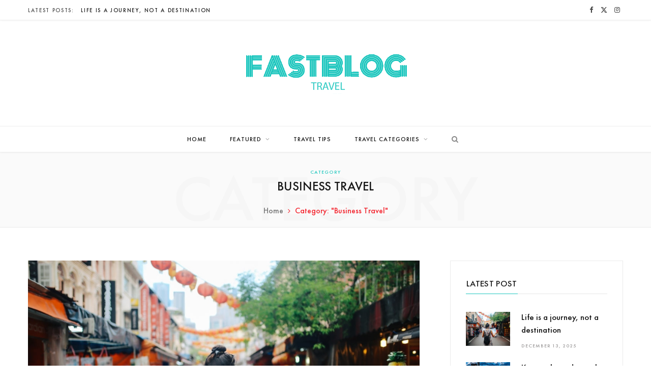

--- FILE ---
content_type: text/html; charset=UTF-8
request_url: https://jytheme.com/fastblog-new-travel/category/business-travel/
body_size: 68528
content:
<!DOCTYPE html>
<html lang="en-US">

<head>

	<meta charset="UTF-8" />
	<meta http-equiv="x-ua-compatible" content="ie=edge" />
	<meta name="viewport" content="width=device-width, initial-scale=1" />
	<link rel="pingback" href="https://jytheme.com/fastblog-new-travel/xmlrpc.php" />
	<link rel="profile" href="http://gmpg.org/xfn/11" />
	
	<title>Business Travel &#8211; Travel &#8211; Fast Blog</title>
<link rel='dns-prefetch' href='//s.w.org' />
<link rel="alternate" type="application/rss+xml" title="Travel - Fast Blog &raquo; Feed" href="https://jytheme.com/fastblog-new-travel/feed/" />
<link rel="alternate" type="application/rss+xml" title="Travel - Fast Blog &raquo; Comments Feed" href="https://jytheme.com/fastblog-new-travel/comments/feed/" />
<link rel="alternate" type="application/rss+xml" title="Travel - Fast Blog &raquo; Business Travel Category Feed" href="https://jytheme.com/fastblog-new-travel/category/business-travel/feed/" />
		<script type="text/javascript">
			window._wpemojiSettings = {"baseUrl":"https:\/\/s.w.org\/images\/core\/emoji\/11\/72x72\/","ext":".png","svgUrl":"https:\/\/s.w.org\/images\/core\/emoji\/11\/svg\/","svgExt":".svg","source":{"concatemoji":"https:\/\/jytheme.com\/fastblog-new-travel\/wp-includes\/js\/wp-emoji-release.min.js?ver=4.9.23"}};
			!function(e,a,t){var n,r,o,i=a.createElement("canvas"),p=i.getContext&&i.getContext("2d");function s(e,t){var a=String.fromCharCode;p.clearRect(0,0,i.width,i.height),p.fillText(a.apply(this,e),0,0);e=i.toDataURL();return p.clearRect(0,0,i.width,i.height),p.fillText(a.apply(this,t),0,0),e===i.toDataURL()}function c(e){var t=a.createElement("script");t.src=e,t.defer=t.type="text/javascript",a.getElementsByTagName("head")[0].appendChild(t)}for(o=Array("flag","emoji"),t.supports={everything:!0,everythingExceptFlag:!0},r=0;r<o.length;r++)t.supports[o[r]]=function(e){if(!p||!p.fillText)return!1;switch(p.textBaseline="top",p.font="600 32px Arial",e){case"flag":return s([55356,56826,55356,56819],[55356,56826,8203,55356,56819])?!1:!s([55356,57332,56128,56423,56128,56418,56128,56421,56128,56430,56128,56423,56128,56447],[55356,57332,8203,56128,56423,8203,56128,56418,8203,56128,56421,8203,56128,56430,8203,56128,56423,8203,56128,56447]);case"emoji":return!s([55358,56760,9792,65039],[55358,56760,8203,9792,65039])}return!1}(o[r]),t.supports.everything=t.supports.everything&&t.supports[o[r]],"flag"!==o[r]&&(t.supports.everythingExceptFlag=t.supports.everythingExceptFlag&&t.supports[o[r]]);t.supports.everythingExceptFlag=t.supports.everythingExceptFlag&&!t.supports.flag,t.DOMReady=!1,t.readyCallback=function(){t.DOMReady=!0},t.supports.everything||(n=function(){t.readyCallback()},a.addEventListener?(a.addEventListener("DOMContentLoaded",n,!1),e.addEventListener("load",n,!1)):(e.attachEvent("onload",n),a.attachEvent("onreadystatechange",function(){"complete"===a.readyState&&t.readyCallback()})),(n=t.source||{}).concatemoji?c(n.concatemoji):n.wpemoji&&n.twemoji&&(c(n.twemoji),c(n.wpemoji)))}(window,document,window._wpemojiSettings);
		</script>
		<style type="text/css">
img.wp-smiley,
img.emoji {
	display: inline !important;
	border: none !important;
	box-shadow: none !important;
	height: 1em !important;
	width: 1em !important;
	margin: 0 .07em !important;
	vertical-align: -0.1em !important;
	background: none !important;
	padding: 0 !important;
}
</style>
<link rel='stylesheet' id='fastblog-core-css'  href='https://jytheme.com/fastblog-new-travel/wp-content/themes/fastblog/style.css?ver=7.5.1' type='text/css' media='all' />
<link rel='stylesheet' id='magnific-popup-css'  href='https://jytheme.com/fastblog-new-travel/wp-content/themes/fastblog/css/lightbox.css?ver=7.5.1' type='text/css' media='all' />
<link rel='stylesheet' id='fastblog-icons-css'  href='https://jytheme.com/fastblog-new-travel/wp-content/themes/fastblog/css/icons/icons.css?ver=7.5.1' type='text/css' media='all' />
<link rel='stylesheet' id='fastblog-skin-css'  href='https://jytheme.com/fastblog-new-travel/wp-content/themes/fastblog/css/skin-travel.css?ver=7.5.1' type='text/css' media='all' />
<link rel='stylesheet' id='fastblog-font-futura-pt-medium-css'  href='https://jytheme.com/fastblog-new-travel/wp-content/themes/fastblog/css/fonts/futura-pt-medium.css?ver=7.5.1' type='text/css' media='all' />
<script type='text/javascript' src='https://jytheme.com/fastblog-new-travel/wp-includes/js/jquery/jquery.js?ver=1.12.4'></script>
<script type='text/javascript' src='https://jytheme.com/fastblog-new-travel/wp-includes/js/jquery/jquery-migrate.min.js?ver=1.4.1'></script>
<script nomodule type='text/javascript' src='https://jytheme.com/fastblog-new-travel/wp-content/themes/fastblog/js/ie-polyfills.js?ver=7.5.1'></script>
<link rel='https://api.w.org/' href='https://jytheme.com/fastblog-new-travel/wp-json/' />
<link rel="EditURI" type="application/rsd+xml" title="RSD" href="https://jytheme.com/fastblog-new-travel/xmlrpc.php?rsd" />
<link rel="wlwmanifest" type="application/wlwmanifest+xml" href="https://jytheme.com/fastblog-new-travel/wp-includes/wlwmanifest.xml" /> 
<meta name="generator" content="WordPress 4.9.23" />
<script>var Jyblog_Plugin = {"ajaxurl":"https:\/\/jytheme.com\/fastblog-new-travel\/wp-admin\/admin-ajax.php"};</script><link rel="icon" href="https://jytheme.com/fastblog-new-travel/wp-content/uploads/2022/01/cropped-f-logo.png" sizes="32x32" />
<link rel="icon" href="https://jytheme.com/fastblog-new-travel/wp-content/uploads/2022/01/cropped-f-logo.png" sizes="192x192" />
<link rel="apple-touch-icon-precomposed" href="https://jytheme.com/fastblog-new-travel/wp-content/uploads/2022/01/cropped-f-logo.png" />
<meta name="msapplication-TileImage" content="https://jytheme.com/fastblog-new-travel/wp-content/uploads/2022/01/cropped-f-logo.png" />

</head>

<body class="archive category category-business-travel category-3 right-sidebar lazy-normal skin-travel has-lb has-lb-s">


<div class="main-wrap">

	
		
		
<header id="main-head" class="main-head head-nav-below nav-below nav-below-b has-search-modal">


	<div class="top-bar light top-bar-b cf">
	
		<div class="top-bar-content ts-contain" data-sticky-bar="1">
			<div class="wrap cf">
			
			<span class="mobile-nav"><i class="tsi tsi-bars"></i></span>
			
						
			<div class="posts-ticker">
				<span class="heading">Latest Posts:</span>

				<ul>
										
										
						<li><a href="https://jytheme.com/fastblog-new-travel/life-is-a-journey-not-a-destination/" title="Life is a journey, not a destination">Life is a journey, not a destination</a></li>
					
										
						<li><a href="https://jytheme.com/fastblog-new-travel/keep-calm-and-travel-on/" title="Keep calm and travel on.">Keep calm and travel on.</a></li>
					
										
						<li><a href="https://jytheme.com/fastblog-new-travel/the-best-things-happen-outside-of-our-comfort-zones/" title="The best things happen outside of our comfort zones.">The best things happen outside of our comfort zones.</a></li>
					
										
						<li><a href="https://jytheme.com/fastblog-new-travel/traveling-allows-you-to-become-so-many-different-versions-of-yourself/" title="Traveling allows you to become so many different versions of yourself">Traveling allows you to become so many different versions of yourself</a></li>
					
										
						<li><a href="https://jytheme.com/fastblog-new-travel/life-is-not-meant-to-be-in-one-place/" title="Life is not meant to be in one place.">Life is not meant to be in one place.</a></li>
					
										
						<li><a href="https://jytheme.com/fastblog-new-travel/travel-makes-one-modest/" title="Travel makes one modest">Travel makes one modest</a></li>
					
										
						<li><a href="https://jytheme.com/fastblog-new-travel/a-journey-of-a-thousand-miles-begins-with-a-single-step/" title="A journey of a thousand miles begins with a single step">A journey of a thousand miles begins with a single step</a></li>
					
										
						<li><a href="https://jytheme.com/fastblog-new-travel/we-take-photos-as-a-return-ticket-to-a-moment-otherwise-gone/" title="We take photos as a return ticket to a moment otherwise gone">We take photos as a return ticket to a moment otherwise gone</a></li>
					
										
									</ul>
			</div>
			
						
						
			
						
			
			
	
		<ul class="social-icons cf">
		
					
			<li><a href="#" class="tsi tsi-facebook" ><span class="visuallyhidden">Facebook</span></a></li>
									
					
			<li><a href="#" class="tsi tsi-twitter" ><span class="visuallyhidden">Twitter</span></a></li>
									
					
			<li><a href="#" class="tsi tsi-instagram" ><span class="visuallyhidden">Instagram</span></a></li>
									
					
		</ul>
	
								
			</div>			
		</div>
		
	</div>
	<div class="inner ts-contain">
		<div class="wrap logo-wrap cf">
		
					<div class="title">
			
			<a href="https://jytheme.com/fastblog-new-travel/" title="Travel &#8211; Fast Blog" rel="home">
			
							
									
		<img class="mobile-logo" src="https://jytheme.com/fastblog-new-travel/wp-content/uploads/2022/01/travel-Logo.png" width="172" height="49" 
			alt="Travel &#8211; Fast Blog" />

						
				<img src="http://jytheme.com/fastblog-new-travel/wp-content/uploads/2022/01/travel-Logo.png" class="logo-image" alt="Travel &#8211; Fast Blog" />

						
			</a>
		
		</div>	
		</div>
	</div>
	
	<div class="navigation-wrap">
				
		<nav class="navigation ts-contain below has-bg light" data-sticky-bar="1">
			<div class="wrap">
				<div class="menu-main-menu-container"><ul id="menu-main-menu" class="menu"><li id="menu-item-1193" class="menu-item menu-item-type-custom menu-item-object-custom menu-item-home menu-item-1193"><a href="https://jytheme.com/fastblog-new-travel">Home</a></li>
<li id="menu-item-1338" class="menu-item menu-item-type-custom menu-item-object-custom menu-item-has-children menu-item-1338"><a href="#">Featured</a>
<ul class="sub-menu">
	<li id="menu-item-1420" class="menu-item menu-item-type-custom menu-item-object-custom menu-item-has-children menu-item-1420"><a href="#">Unique Demos</a>
	<ul class="sub-menu">
		<li id="menu-item-1421" class="menu-item menu-item-type-custom menu-item-object-custom menu-item-1421"><a href="https://jytheme.com/fastblog-new-food">Food Demo</a></li>
		<li id="menu-item-1422" class="menu-item menu-item-type-custom menu-item-object-custom menu-item-home menu-item-1422"><a href="https://jytheme.com/fastblog-new-travel">Travel Demo</a></li>
		<li id="menu-item-1423" class="menu-item menu-item-type-custom menu-item-object-custom menu-item-1423"><a href="https://jytheme.com/fastblog-new-music">Music Demo</a></li>
		<li id="menu-item-1424" class="menu-item menu-item-type-custom menu-item-object-custom menu-item-1424"><a href="https://jytheme.com/fastblog-new-fitness">Fitness Demo</a></li>
		<li id="menu-item-1425" class="menu-item menu-item-type-custom menu-item-object-custom menu-item-1425"><a href="https://jytheme.com/fastblog-new-lifestyle">Lifestyle Demo</a></li>
		<li id="menu-item-1426" class="menu-item menu-item-type-custom menu-item-object-custom menu-item-1426"><a href="https://jytheme.com/fastblog-new-photography">Photography Demo</a></li>
	</ul>
</li>
	<li id="menu-item-1342" class="menu-item menu-item-type-post_type menu-item-object-post menu-item-1342"><a href="https://jytheme.com/fastblog-new-travel/life-is-short-and-the-world-is-wide-i-better-get-started/">Standard Post</a></li>
	<li id="menu-item-1341" class="menu-item menu-item-type-post_type menu-item-object-post menu-item-1341"><a href="https://jytheme.com/fastblog-new-travel/take-memories-leave-footprints/">Image Post</a></li>
	<li id="menu-item-1339" class="menu-item menu-item-type-post_type menu-item-object-post menu-item-1339"><a href="https://jytheme.com/fastblog-new-travel/always-say-yes-to-new-adventures/">Gallery Post</a></li>
	<li id="menu-item-1340" class="menu-item menu-item-type-post_type menu-item-object-post menu-item-1340"><a href="https://jytheme.com/fastblog-new-travel/ive-found-my-happy-place/">Video Post</a></li>
</ul>
</li>
<li id="menu-item-1348" class="menu-item menu-item-type-taxonomy menu-item-object-category menu-cat-7 menu-item-1348"><a href="https://jytheme.com/fastblog-new-travel/category/fashion/">Travel Tips</a></li>
<li id="menu-item-1355" class="menu-item menu-item-type-taxonomy menu-item-object-category current-menu-ancestor current-menu-parent menu-item-has-children menu-cat-6 menu-item-1355"><a href="https://jytheme.com/fastblog-new-travel/category/travel-2/">Travel Categories</a>
<ul class="sub-menu">
	<li id="menu-item-1356" class="menu-item menu-item-type-taxonomy menu-item-object-category menu-cat-4 menu-item-1356"><a href="https://jytheme.com/fastblog-new-travel/category/family-vacation/">Family Vacation</a></li>
	<li id="menu-item-1357" class="menu-item menu-item-type-taxonomy menu-item-object-category menu-cat-5 menu-item-1357"><a href="https://jytheme.com/fastblog-new-travel/category/solo-travel/">Solo Travel</a></li>
	<li id="menu-item-1358" class="menu-item menu-item-type-taxonomy menu-item-object-category menu-cat-8 menu-item-1358"><a href="https://jytheme.com/fastblog-new-travel/category/travel-with-friends/">Travel With Friends</a></li>
	<li id="menu-item-1359" class="menu-item menu-item-type-taxonomy menu-item-object-category menu-cat-2 menu-item-1359"><a href="https://jytheme.com/fastblog-new-travel/category/adventure-travel/">Adventure Travel</a></li>
	<li id="menu-item-1360" class="menu-item menu-item-type-taxonomy menu-item-object-category current-menu-item menu-cat-3 menu-item-1360"><a href="https://jytheme.com/fastblog-new-travel/category/business-travel/">Business Travel</a></li>
</ul>
</li>
		
		<li class="nav-icons">
			<div>
				
								
								
				<a href="#" title="Search" class="search-link"><i class="tsi tsi-search"></i></a>
				
				<div class="search-box-overlay">
					
	
	<form method="get" class="search-form" action="https://jytheme.com/fastblog-new-travel/">
		<span class="screen-reader-text">Search for:</span>

		<button type="submit" class="search-submit"><i class="tsi tsi-search"></i></button>
		<input type="search" class="search-field" name="s" placeholder="Type and press enter" value="" required />
								
	</form>

				</div>
				
							</div>
		</li>
		
		</ul></div>			</div>
		</nav>
		
			</div>
	
</header> <!-- .main-head -->	
		
	
	<div class="archive-head ts-contain">
	
		
		
		
	
		<span class="sub-title">Category</span>
		<h2 class="title">Business Travel</h2>
		
		<i class="background">Category</i>
		
		
		<nav class="breadcrumbs ts-contain" id="breadcrumb"><div class="inner wrap"><span><a href="https://jytheme.com/fastblog-new-travel/"><span>Home</span></a></span> <span class="delim"><i class="tsi tsi-angle-right"></i></span> <span class="current">Category: &quot;Business Travel&quot;</span></div></nav>	
	</div>


	<div class="main wrap">
		<div class="ts-row cf">
			<div class="col-8 main-content cf">
		
			
<div class="posts-container posts-large cf">


	<div class="posts-wrap">
	
			
		
<article id="post-1371" class="post-main large-post post-1371 post type-post status-publish format-standard has-post-thumbnail category-business-travel category-family-vacation category-travel-2 category-fashion tag-adventure tag-travel">
	
	<header class="post-header cf">

			<div class="featured">
	
				
			<a href="https://jytheme.com/fastblog-new-travel/life-is-a-journey-not-a-destination/" class="image-link"><img width="770" height="513" src="[data-uri]" class="attachment-large size-large lazyload wp-post-image" alt="" sizes="(max-width: 768px) 100vw, 768px" title="Life is a journey, not a destination" loading="" data-src="https://jytheme.com/fastblog-new-travel/wp-content/uploads/2022/01/travel.jpg" /></a>			
				
	</div>
		
		<div class="post-meta post-meta-a post-meta-center has-below"><div class="meta-above"><span class="post-cat">
						<span class="text-in">In</span>
						<a href="https://jytheme.com/fastblog-new-travel/category/business-travel/" class="category" rel="category">Business Travel</a>
					</span>
					</div><h2 class="is-title post-title-alt"><a href="https://jytheme.com/fastblog-new-travel/life-is-a-journey-not-a-destination/">Life is a journey, not a destination</a></h2><div class="below meta-below"><a href="https://jytheme.com/fastblog-new-travel/life-is-a-journey-not-a-destination/" class="meta-item date-link">
						<time class="post-date" datetime="2025-12-13T12:09:04+00:00">December 13, 2025</time>
					</a> <span class="meta-sep"></span> <span class="meta-item comments"><a href="https://jytheme.com/fastblog-new-travel/life-is-a-journey-not-a-destination/#respond">No Comments</a></span></div></div>		
	</header><!-- .post-header -->

	<div class="post-content description cf entry-content">
		
		<p>One morning, when Gregor Samsa woke from troubled dreams, he found himself transformed in his bed into a horrible vermin. He lay on his armor-like back, and if he lifted his head a little he could see his brown belly, slightly domed and divided by arches into stiff sections. The bedding was hardly able to cover it and seemed ready to slide off any moment. His many legs, pitifully thin compared with the size of the rest of him, waved about helplessly as he looked. “What’s happened to me ” he thought. It wasn’t a dream. His room, a proper human room although a little too small, lay peacefully between its four familiar walls.</p>
		
		
	</div><!-- .post-content -->
	
	
				
	<div class="post-footer large-post-footer">
	
	
		
					<div class="col col-6 read-more"><a href="https://jytheme.com/fastblog-new-travel/life-is-a-journey-not-a-destination/" class="read-more-link"> Continue Reading..</a></div>
				
					<div class="col col-6 social-icons">
		
									
	
	
	<ul class="social-share">

					<li>		
		<a href="#" class="likes-count tsi tsi-heart-o" data-id="1371" title=""><span class="number">0</span></a>
		
		</li>
		

				
			<li>
				<a href="#" class="tsi tsi-facebook"  title="Share on Facebook"></a>
			</li>
				
				
			<li>
				<a href="#" class="tsi tsi-twitter"  title="Share on Twitter"></a>
			</li>
				
				
			<li>
				<a href="#" class="tsi tsi-pinterest-p"  title="Pinterest"></a>
			</li>
				
				
			<li>
				<a href="#" class="tsi tsi-envelope-o"  title="Email"></a>
			</li>
				
		
		
	</ul>

						
			</div>
				
	</div>
	
			
</article>
		
			
		
<article id="post-1246" class="post-main large-post post-1246 post type-post status-publish format-image has-post-thumbnail category-adventure-travel category-business-travel category-travel-2 tag-travel post_format-post-format-image">
	
	<header class="post-header cf">

			<div class="featured">
	
				
			<a href="https://jytheme.com/fastblog-new-travel/the-best-things-happen-outside-of-our-comfort-zones/" class="image-link"><img width="770" height="585" src="[data-uri]" class="attachment-large size-large lazyload wp-post-image" alt="" sizes="(max-width: 768px) 100vw, 768px" title="The best things happen outside of our comfort zones." loading="" data-src="https://jytheme.com/fastblog-new-travel/wp-content/uploads/2022/01/adventure-gd69d321ad_1920.jpg" /></a>			
				
	</div>
		
		<div class="post-meta post-meta-a post-meta-center has-below"><div class="meta-above"><span class="post-cat">
						<span class="text-in">In</span>
						<a href="https://jytheme.com/fastblog-new-travel/category/adventure-travel/" class="category" rel="category">Adventure Travel</a>
					</span>
					</div><h2 class="is-title post-title-alt"><a href="https://jytheme.com/fastblog-new-travel/the-best-things-happen-outside-of-our-comfort-zones/">The best things happen outside of our comfort zones.</a></h2><div class="below meta-below"><a href="https://jytheme.com/fastblog-new-travel/the-best-things-happen-outside-of-our-comfort-zones/" class="meta-item date-link">
						<time class="post-date" datetime="2025-12-13T12:04:11+00:00">December 13, 2025</time>
					</a> <span class="meta-sep"></span> <span class="meta-item comments"><a href="https://jytheme.com/fastblog-new-travel/the-best-things-happen-outside-of-our-comfort-zones/#respond">No Comments</a></span></div></div>		
	</header><!-- .post-header -->

	<div class="post-content description cf entry-content">
		
		<p>One morning, when Gregor Samsa woke from troubled dreams, he found himself transformed in his bed into a horrible vermin. He lay on his armour-like back, and if he lifted his head a little he could see his brown belly, slightly domed and divided by arches into stiff sections. The bedding was hardly able to cover it and seemed ready to slide off any moment. His many legs, pitifully thin compared with the size of the rest of him, waved about helplessly as he looked. “What’s happened to me? ” he thought. It wasn’t a dream. His room, a proper human room although a little too small, lay peacefully between its four familiar walls.</p>
		
		
	</div><!-- .post-content -->
	
	
				
	<div class="post-footer large-post-footer">
	
	
		
					<div class="col col-6 read-more"><a href="https://jytheme.com/fastblog-new-travel/the-best-things-happen-outside-of-our-comfort-zones/" class="read-more-link"> Continue Reading..</a></div>
				
					<div class="col col-6 social-icons">
		
									
	
	
	<ul class="social-share">

					<li>		
		<a href="#" class="likes-count tsi tsi-heart-o" data-id="1246" title=""><span class="number">0</span></a>
		
		</li>
		

				
			<li>
				<a href="#" class="tsi tsi-facebook"  title="Share on Facebook"></a>
			</li>
				
				
			<li>
				<a href="#" class="tsi tsi-twitter"  title="Share on Twitter"></a>
			</li>
				
				
			<li>
				<a href="#" class="tsi tsi-pinterest-p"  title="Pinterest"></a>
			</li>
				
				
			<li>
				<a href="#" class="tsi tsi-envelope-o"  title="Email"></a>
			</li>
				
		
		
	</ul>

						
			</div>
				
	</div>
	
			
</article>
		
			
		
<article id="post-1245" class="post-main large-post post-1245 post type-post status-publish format-standard has-post-thumbnail category-business-travel category-family-vacation category-travel-2 category-fashion tag-travel">
	
	<header class="post-header cf">

			<div class="featured">
	
				
			<a href="https://jytheme.com/fastblog-new-travel/life-is-not-meant-to-be-in-one-place/" class="image-link"><img width="770" height="503" src="[data-uri]" class="attachment-large size-large lazyload wp-post-image" alt="" sizes="(max-width: 768px) 100vw, 768px" title="Life is not meant to be in one place." loading="" data-src="https://jytheme.com/fastblog-new-travel/wp-content/uploads/2022/01/laptop-gef98be284_1920.jpg" /></a>			
				
	</div>
		
		<div class="post-meta post-meta-a post-meta-center has-below"><div class="meta-above"><span class="post-cat">
						<span class="text-in">In</span>
						<a href="https://jytheme.com/fastblog-new-travel/category/business-travel/" class="category" rel="category">Business Travel</a>
					</span>
					</div><h2 class="is-title post-title-alt"><a href="https://jytheme.com/fastblog-new-travel/life-is-not-meant-to-be-in-one-place/">Life is not meant to be in one place.</a></h2><div class="below meta-below"><a href="https://jytheme.com/fastblog-new-travel/life-is-not-meant-to-be-in-one-place/" class="meta-item date-link">
						<time class="post-date" datetime="2025-12-13T12:14:22+00:00">December 13, 2025</time>
					</a> <span class="meta-sep"></span> <span class="meta-item comments"><a href="https://jytheme.com/fastblog-new-travel/life-is-not-meant-to-be-in-one-place/#respond">No Comments</a></span></div></div>		
	</header><!-- .post-header -->

	<div class="post-content description cf entry-content">
		
		<p>One morning, when Gregor Samsa woke from troubled dreams, he found himself transformed in his bed into a horrible vermin. He lay on his armour-like back, and if he lifted his head a little he could see his brown belly, slightly domed and divided by arches into stiff sections. The bedding was hardly able to cover it and seemed ready to slide off any moment. His many legs, pitifully thin compared with the size of the rest of him, waved about helplessly as he looked. “What’s happened to me? ” he thought. It wasn’t a dream. His room, a proper human room although a little too small, lay peacefully between its four familiar walls.</p>
		
		
	</div><!-- .post-content -->
	
	
				
	<div class="post-footer large-post-footer">
	
	
		
					<div class="col col-6 read-more"><a href="https://jytheme.com/fastblog-new-travel/life-is-not-meant-to-be-in-one-place/" class="read-more-link"> Continue Reading..</a></div>
				
					<div class="col col-6 social-icons">
		
									
	
	
	<ul class="social-share">

					<li>		
		<a href="#" class="likes-count tsi tsi-heart-o" data-id="1245" title=""><span class="number">1</span></a>
		
		</li>
		

				
			<li>
				<a href="#" class="tsi tsi-facebook"  title="Share on Facebook"></a>
			</li>
				
				
			<li>
				<a href="#" class="tsi tsi-twitter"  title="Share on Twitter"></a>
			</li>
				
				
			<li>
				<a href="#" class="tsi tsi-pinterest-p"  title="Pinterest"></a>
			</li>
				
				
			<li>
				<a href="#" class="tsi tsi-envelope-o"  title="Email"></a>
			</li>
				
		
		
	</ul>

						
			</div>
				
	</div>
	
			
</article>
		
			
		
<article id="post-1402" class="post-main large-post post-1402 post type-post status-publish format-standard has-post-thumbnail category-business-travel category-travel-2 category-fashion tag-featured">
	
	<header class="post-header cf">

			<div class="featured">
	
				
			<a href="https://jytheme.com/fastblog-new-travel/oh-the-places-youll-go/" class="image-link"><img width="770" height="514" src="[data-uri]" class="attachment-large size-large lazyload wp-post-image" alt="" sizes="(max-width: 768px) 100vw, 768px" title="Oh the places you’ll go" loading="" data-src="https://jytheme.com/fastblog-new-travel/wp-content/uploads/2022/01/travel23.jpg" /></a>			
				
	</div>
		
		<div class="post-meta post-meta-a post-meta-center has-below"><div class="meta-above"><span class="post-cat">
						<span class="text-in">In</span>
						<a href="https://jytheme.com/fastblog-new-travel/category/business-travel/" class="category" rel="category">Business Travel</a>
					</span>
					</div><h2 class="is-title post-title-alt"><a href="https://jytheme.com/fastblog-new-travel/oh-the-places-youll-go/">Oh the places you’ll go</a></h2><div class="below meta-below"><a href="https://jytheme.com/fastblog-new-travel/oh-the-places-youll-go/" class="meta-item date-link">
						<time class="post-date" datetime="2025-12-13T12:07:41+00:00">December 13, 2025</time>
					</a> <span class="meta-sep"></span> <span class="meta-item comments"><a href="https://jytheme.com/fastblog-new-travel/oh-the-places-youll-go/#respond">No Comments</a></span></div></div>		
	</header><!-- .post-header -->

	<div class="post-content description cf entry-content">
		
		<p>One morning, when Gregor Samsa woke from troubled dreams, he found himself transformed in his bed into a horrible vermin. He lay on his armour-like back, and if he lifted his head a little he could see his brown belly, slightly domed and divided by arches into stiff sections. The bedding was hardly able to cover it and seemed ready to slide off any moment. His many legs, pitifully thin compared with the size of the rest of him, waved about helplessly as he looked. “What’s happened to me? ” he thought. It wasn’t a dream. His room, a proper human room although a little too small, lay peacefully between its four familiar walls. </p>
		
		
	</div><!-- .post-content -->
	
	
				
	<div class="post-footer large-post-footer">
	
	
		
					<div class="col col-6 read-more"><a href="https://jytheme.com/fastblog-new-travel/oh-the-places-youll-go/" class="read-more-link"> Continue Reading..</a></div>
				
					<div class="col col-6 social-icons">
		
									
	
	
	<ul class="social-share">

					<li>		
		<a href="#" class="likes-count tsi tsi-heart-o" data-id="1402" title=""><span class="number">0</span></a>
		
		</li>
		

				
			<li>
				<a href="#" class="tsi tsi-facebook"  title="Share on Facebook"></a>
			</li>
				
				
			<li>
				<a href="#" class="tsi tsi-twitter"  title="Share on Twitter"></a>
			</li>
				
				
			<li>
				<a href="#" class="tsi tsi-pinterest-p"  title="Pinterest"></a>
			</li>
				
				
			<li>
				<a href="#" class="tsi tsi-envelope-o"  title="Email"></a>
			</li>
				
		
		
	</ul>

						
			</div>
				
	</div>
	
			
</article>
		
			
		
<article id="post-1250" class="post-main large-post post-1250 post type-post status-publish format-image has-post-thumbnail category-business-travel category-travel-2 tag-explore tag-travel post_format-post-format-image">
	
	<header class="post-header cf">

			<div class="featured">
	
				
			<a href="https://jytheme.com/fastblog-new-travel/life-is-short-and-the-world-is-wide-i-better-get-started/" class="image-link"><img width="770" height="433" src="[data-uri]" class="attachment-large size-large lazyload wp-post-image" alt="" sizes="(max-width: 768px) 100vw, 768px" title="Life is short and the world is wide. I better get started" loading="" data-src="https://jytheme.com/fastblog-new-travel/wp-content/uploads/2022/01/flat-lay-yellow-luggage-with-copy-space.jpg" /></a>			
				
	</div>
		
		<div class="post-meta post-meta-a post-meta-center has-below"><div class="meta-above"><span class="post-cat">
						<span class="text-in">In</span>
						<a href="https://jytheme.com/fastblog-new-travel/category/business-travel/" class="category" rel="category">Business Travel</a>
					</span>
					</div><h2 class="is-title post-title-alt"><a href="https://jytheme.com/fastblog-new-travel/life-is-short-and-the-world-is-wide-i-better-get-started/">Life is short and the world is wide. I better get started</a></h2><div class="below meta-below"><a href="https://jytheme.com/fastblog-new-travel/life-is-short-and-the-world-is-wide-i-better-get-started/" class="meta-item date-link">
						<time class="post-date" datetime="2025-12-13T12:05:12+00:00">December 13, 2025</time>
					</a> <span class="meta-sep"></span> <span class="meta-item comments"><a href="https://jytheme.com/fastblog-new-travel/life-is-short-and-the-world-is-wide-i-better-get-started/#respond">No Comments</a></span></div></div>		
	</header><!-- .post-header -->

	<div class="post-content description cf entry-content">
		
		<p>One morning, when Gregor Samsa woke from troubled dreams, he found himself transformed in his bed into a horrible vermin. He lay on his armour-like back, and if he lifted his head a little he could see his brown belly, slightly domed and divided by arches into stiff sections. The bedding was hardly able to cover it and seemed ready to slide off any moment. His many legs, pitifully thin compared with the size of the rest of him, waved about helplessly as he looked. “What’s happened to me? ” he thought. It wasn’t a dream. His room, a proper human room although a little too small, lay peacefully between its four familiar walls.</p>
		
		
	</div><!-- .post-content -->
	
	
				
	<div class="post-footer large-post-footer">
	
	
		
					<div class="col col-6 read-more"><a href="https://jytheme.com/fastblog-new-travel/life-is-short-and-the-world-is-wide-i-better-get-started/" class="read-more-link"> Continue Reading..</a></div>
				
					<div class="col col-6 social-icons">
		
									
	
	
	<ul class="social-share">

					<li>		
		<a href="#" class="likes-count tsi tsi-heart-o" data-id="1250" title=""><span class="number">0</span></a>
		
		</li>
		

				
			<li>
				<a href="#" class="tsi tsi-facebook"  title="Share on Facebook"></a>
			</li>
				
				
			<li>
				<a href="#" class="tsi tsi-twitter"  title="Share on Twitter"></a>
			</li>
				
				
			<li>
				<a href="#" class="tsi tsi-pinterest-p"  title="Pinterest"></a>
			</li>
				
				
			<li>
				<a href="#" class="tsi tsi-envelope-o"  title="Email"></a>
			</li>
				
		
		
	</ul>

						
			</div>
				
	</div>
	
			
</article>
		
	
	</div>
	
	

	<nav class="main-pagination">
		<div class="previous"></div>
		<div class="next"></div>
	</nav>
	

	

</div>	
			</div> <!-- .main-content -->
			
				<aside class="col-4 sidebar" data-sticky="1">
		
		<div class="inner  theiaStickySidebar">
		
					<ul>
				
		<li id="jtdts-posts-widget-1" class="widget widget-boxed widget-posts">		
							
				<h5 class="widget-title block-head-b has-style"><span class="title">Latest Post</span></h5>				
						
			<ul class="posts cf meta-below">
						
								
				<li class="post cf">
				
										
					<div class="post-thumb">
						<a href="https://jytheme.com/fastblog-new-travel/life-is-a-journey-not-a-destination/" class="image-link media-ratio ar-fastblog-thumb"><span data-bgsrc="https://jytheme.com/fastblog-new-travel/wp-content/uploads/2022/01/travel.jpg" class="img bg-cover wp-post-image attachment-large size-large lazyload" role="img" title="Life is a journey, not a destination"></span></a>					</div>

										
					<div class="content">

						<div class="post-meta post-meta-a post-meta-left has-below"><h4 class="is-title post-title"><a href="https://jytheme.com/fastblog-new-travel/life-is-a-journey-not-a-destination/">Life is a journey, not a destination</a></h4><div class="below meta-below"><a href="https://jytheme.com/fastblog-new-travel/life-is-a-journey-not-a-destination/" class="meta-item date-link">
						<time class="post-date" datetime="2025-12-13T12:09:04+00:00">December 13, 2025</time>
					</a></div></div>														
												
					</div>
				
				</li>
				
								
						
								
				<li class="post cf">
				
										
					<div class="post-thumb">
						<a href="https://jytheme.com/fastblog-new-travel/keep-calm-and-travel-on/" class="image-link media-ratio ar-fastblog-thumb"><span data-bgsrc="https://jytheme.com/fastblog-new-travel/wp-content/uploads/2022/01/snowboarding-g896520a0f_1920.jpg" class="img bg-cover wp-post-image attachment-large size-large lazyload" role="img" title="Keep calm and travel on."></span></a>					</div>

										
					<div class="content">

						<div class="post-meta post-meta-a post-meta-left has-below"><h4 class="is-title post-title"><a href="https://jytheme.com/fastblog-new-travel/keep-calm-and-travel-on/">Keep calm and travel on.</a></h4><div class="below meta-below"><a href="https://jytheme.com/fastblog-new-travel/keep-calm-and-travel-on/" class="meta-item date-link">
						<time class="post-date" datetime="2025-12-13T12:11:25+00:00">December 13, 2025</time>
					</a></div></div>														
												
					</div>
				
				</li>
				
								
						
								
				<li class="post cf">
				
										
					<div class="post-thumb">
						<a href="https://jytheme.com/fastblog-new-travel/the-best-things-happen-outside-of-our-comfort-zones/" class="image-link media-ratio ar-fastblog-thumb"><span data-bgsrc="https://jytheme.com/fastblog-new-travel/wp-content/uploads/2022/01/adventure-gd69d321ad_1920.jpg" class="img bg-cover wp-post-image attachment-large size-large lazyload" role="img" title="The best things happen outside of our comfort zones."></span></a>					</div>

										
					<div class="content">

						<div class="post-meta post-meta-a post-meta-left has-below"><h4 class="is-title post-title"><a href="https://jytheme.com/fastblog-new-travel/the-best-things-happen-outside-of-our-comfort-zones/">The best things happen outside of our comfort zones.</a></h4><div class="below meta-below"><a href="https://jytheme.com/fastblog-new-travel/the-best-things-happen-outside-of-our-comfort-zones/" class="meta-item date-link">
						<time class="post-date" datetime="2025-12-13T12:04:11+00:00">December 13, 2025</time>
					</a></div></div>														
												
					</div>
				
				</li>
				
								
						
								
				<li class="post cf">
				
										
					<div class="post-thumb">
						<a href="https://jytheme.com/fastblog-new-travel/traveling-allows-you-to-become-so-many-different-versions-of-yourself/" class="image-link media-ratio ar-fastblog-thumb"><span data-bgsrc="https://jytheme.com/fastblog-new-travel/wp-content/uploads/2022/01/travel27.jpg" class="img bg-cover wp-post-image attachment-large size-large lazyload" role="img" title="Traveling allows you to become so many different versions of yourself"></span></a>					</div>

										
					<div class="content">

						<div class="post-meta post-meta-a post-meta-left has-below"><h4 class="is-title post-title"><a href="https://jytheme.com/fastblog-new-travel/traveling-allows-you-to-become-so-many-different-versions-of-yourself/">Traveling allows you to become so many different versions of yourself</a></h4><div class="below meta-below"><a href="https://jytheme.com/fastblog-new-travel/traveling-allows-you-to-become-so-many-different-versions-of-yourself/" class="meta-item date-link">
						<time class="post-date" datetime="2025-12-13T12:13:03+00:00">December 13, 2025</time>
					</a></div></div>														
												
					</div>
				
				</li>
				
								
						</ul>
		
		</li>
		
		
		<li id="jtdts-slider-widget-1" class="widget widget-boxed widget-slider">		
							
				<h5 class="widget-title block-head-b has-style"><span class="title">Recent Post</span></h5>				
						
			<div class="slides">
			
							
					<div class="item">
						<a href="https://jytheme.com/fastblog-new-travel/life-is-a-journey-not-a-destination/" class="image-link media-ratio ar-fastblog-widget-slider"><span data-bgsrc="https://jytheme.com/fastblog-new-travel/wp-content/uploads/2022/01/travel.jpg" class="img bg-cover wp-post-image attachment-large size-large lazyload" role="img" title="Life is a journey, not a destination"></span></a>						
						<div class="content cf">
						
							<div class="post-meta post-meta-a post-meta-center has-below"><div class="meta-above"><span class="post-cat">
						<span class="text-in">In</span>
						<a href="https://jytheme.com/fastblog-new-travel/category/business-travel/" class="category" rel="category">Business Travel</a>
					</span>
					</div><h2 class="is-title post-title"><a href="https://jytheme.com/fastblog-new-travel/life-is-a-journey-not-a-destination/">Life is a journey, not a destination</a></h2><div class="below meta-below"><a href="https://jytheme.com/fastblog-new-travel/life-is-a-journey-not-a-destination/" class="meta-item date-link">
						<time class="post-date" datetime="2025-12-13T12:09:04+00:00">December 13, 2025</time>
					</a></div></div>							
						</div>
						
					</div>
					
							
					<div class="item">
						<a href="https://jytheme.com/fastblog-new-travel/keep-calm-and-travel-on/" class="image-link media-ratio ar-fastblog-widget-slider"><span data-bgsrc="https://jytheme.com/fastblog-new-travel/wp-content/uploads/2022/01/snowboarding-g896520a0f_1920.jpg" class="img bg-cover wp-post-image attachment-large size-large lazyload" role="img" title="Keep calm and travel on."></span></a>						
						<div class="content cf">
						
							<div class="post-meta post-meta-a post-meta-center has-below"><div class="meta-above"><span class="post-cat">
						<span class="text-in">In</span>
						<a href="https://jytheme.com/fastblog-new-travel/category/family-vacation/" class="category" rel="category">Family Vacation</a>
					</span>
					</div><h2 class="is-title post-title"><a href="https://jytheme.com/fastblog-new-travel/keep-calm-and-travel-on/">Keep calm and travel on.</a></h2><div class="below meta-below"><a href="https://jytheme.com/fastblog-new-travel/keep-calm-and-travel-on/" class="meta-item date-link">
						<time class="post-date" datetime="2025-12-13T12:11:25+00:00">December 13, 2025</time>
					</a></div></div>							
						</div>
						
					</div>
					
							
					<div class="item">
						<a href="https://jytheme.com/fastblog-new-travel/the-best-things-happen-outside-of-our-comfort-zones/" class="image-link media-ratio ar-fastblog-widget-slider"><span data-bgsrc="https://jytheme.com/fastblog-new-travel/wp-content/uploads/2022/01/adventure-gd69d321ad_1920.jpg" class="img bg-cover wp-post-image attachment-large size-large lazyload" role="img" title="The best things happen outside of our comfort zones."></span></a>						
						<div class="content cf">
						
							<div class="post-meta post-meta-a post-meta-center has-below"><div class="meta-above"><span class="post-cat">
						<span class="text-in">In</span>
						<a href="https://jytheme.com/fastblog-new-travel/category/adventure-travel/" class="category" rel="category">Adventure Travel</a>
					</span>
					</div><h2 class="is-title post-title"><a href="https://jytheme.com/fastblog-new-travel/the-best-things-happen-outside-of-our-comfort-zones/">The best things happen outside of our comfort zones.</a></h2><div class="below meta-below"><a href="https://jytheme.com/fastblog-new-travel/the-best-things-happen-outside-of-our-comfort-zones/" class="meta-item date-link">
						<time class="post-date" datetime="2025-12-13T12:04:11+00:00">December 13, 2025</time>
					</a></div></div>							
						</div>
						
					</div>
					
							
					<div class="item">
						<a href="https://jytheme.com/fastblog-new-travel/traveling-allows-you-to-become-so-many-different-versions-of-yourself/" class="image-link media-ratio ar-fastblog-widget-slider"><span data-bgsrc="https://jytheme.com/fastblog-new-travel/wp-content/uploads/2022/01/travel27.jpg" class="img bg-cover wp-post-image attachment-large size-large lazyload" role="img" title="Traveling allows you to become so many different versions of yourself"></span></a>						
						<div class="content cf">
						
							<div class="post-meta post-meta-a post-meta-center has-below"><div class="meta-above"><span class="post-cat">
						<span class="text-in">In</span>
						<a href="https://jytheme.com/fastblog-new-travel/category/adventure-travel/" class="category" rel="category">Adventure Travel</a>
					</span>
					</div><h2 class="is-title post-title"><a href="https://jytheme.com/fastblog-new-travel/traveling-allows-you-to-become-so-many-different-versions-of-yourself/">Traveling allows you to become so many different versions of yourself</a></h2><div class="below meta-below"><a href="https://jytheme.com/fastblog-new-travel/traveling-allows-you-to-become-so-many-different-versions-of-yourself/" class="meta-item date-link">
						<time class="post-date" datetime="2025-12-13T12:13:03+00:00">December 13, 2025</time>
					</a></div></div>							
						</div>
						
					</div>
					
							</div>
		
		</li>
		
		
		<li id="jtdts-posts-widget-2" class="widget widget-boxed widget-posts">		
						
			<ul class="posts cf large">
						
								
				<li class="post cf">
				
										
					<div class="post-thumb">
						<a href="https://jytheme.com/fastblog-new-travel/life-is-a-journey-not-a-destination/" class="image-link media-ratio ratio-1-1"><span data-bgsrc="https://jytheme.com/fastblog-new-travel/wp-content/uploads/2022/01/travel.jpg" class="img bg-cover wp-post-image attachment-large size-large lazyload" role="img" title="Life is a journey, not a destination"></span></a>					</div>

										
					<div class="content">

						<div class="post-meta post-meta-a post-meta-left has-below"><h4 class="is-title post-title"><a href="https://jytheme.com/fastblog-new-travel/life-is-a-journey-not-a-destination/">Life is a journey, not a destination</a></h4><div class="below meta-below"><span class="post-cat">
						
						<a href="https://jytheme.com/fastblog-new-travel/category/business-travel/" class="category" rel="category">Business Travel</a>
					</span>
					</div></div>														
												
					</div>
				
				</li>
				
								
						
								
				<li class="post cf">
				
										
					<div class="post-thumb">
						<a href="https://jytheme.com/fastblog-new-travel/keep-calm-and-travel-on/" class="image-link media-ratio ratio-1-1"><span data-bgsrc="https://jytheme.com/fastblog-new-travel/wp-content/uploads/2022/01/snowboarding-g896520a0f_1920.jpg" class="img bg-cover wp-post-image attachment-large size-large lazyload" role="img" title="Keep calm and travel on."></span></a>					</div>

										
					<div class="content">

						<div class="post-meta post-meta-a post-meta-left has-below"><h4 class="is-title post-title"><a href="https://jytheme.com/fastblog-new-travel/keep-calm-and-travel-on/">Keep calm and travel on.</a></h4><div class="below meta-below"><span class="post-cat">
						
						<a href="https://jytheme.com/fastblog-new-travel/category/family-vacation/" class="category" rel="category">Family Vacation</a>
					</span>
					</div></div>														
												
					</div>
				
				</li>
				
								
						
								
				<li class="post cf">
				
										
					<div class="post-thumb">
						<a href="https://jytheme.com/fastblog-new-travel/the-best-things-happen-outside-of-our-comfort-zones/" class="image-link media-ratio ratio-1-1"><span data-bgsrc="https://jytheme.com/fastblog-new-travel/wp-content/uploads/2022/01/adventure-gd69d321ad_1920.jpg" class="img bg-cover wp-post-image attachment-large size-large lazyload" role="img" title="The best things happen outside of our comfort zones."></span></a>					</div>

										
					<div class="content">

						<div class="post-meta post-meta-a post-meta-left has-below"><h4 class="is-title post-title"><a href="https://jytheme.com/fastblog-new-travel/the-best-things-happen-outside-of-our-comfort-zones/">The best things happen outside of our comfort zones.</a></h4><div class="below meta-below"><span class="post-cat">
						
						<a href="https://jytheme.com/fastblog-new-travel/category/adventure-travel/" class="category" rel="category">Adventure Travel</a>
					</span>
					</div></div>														
												
					</div>
				
				</li>
				
								
						
								
				<li class="post cf">
				
										
					<div class="post-thumb">
						<a href="https://jytheme.com/fastblog-new-travel/traveling-allows-you-to-become-so-many-different-versions-of-yourself/" class="image-link media-ratio ratio-1-1"><span data-bgsrc="https://jytheme.com/fastblog-new-travel/wp-content/uploads/2022/01/travel27.jpg" class="img bg-cover wp-post-image attachment-large size-large lazyload" role="img" title="Traveling allows you to become so many different versions of yourself"></span></a>					</div>

										
					<div class="content">

						<div class="post-meta post-meta-a post-meta-left has-below"><h4 class="is-title post-title"><a href="https://jytheme.com/fastblog-new-travel/traveling-allows-you-to-become-so-many-different-versions-of-yourself/">Traveling allows you to become so many different versions of yourself</a></h4><div class="below meta-below"><span class="post-cat">
						
						<a href="https://jytheme.com/fastblog-new-travel/category/adventure-travel/" class="category" rel="category">Adventure Travel</a>
					</span>
					</div></div>														
												
					</div>
				
				</li>
				
								
						</ul>
		
		</li>
		
					</ul>
				
		</div>

	</aside>			
		</div> <!-- .ts-row -->
	</div> <!-- .main -->


		<footer class="main-footer alt">
				
				
		
			
		
		<section class="upper-footer ts-contain">
			<div class="wrap">
				
				<ul class="widgets ts-row cf">
					
		<li id="jtdts-posts-widget-3" class="widget column col-4 widget-posts">		
							
				<h5 class="widget-title has-style">Recent Post</h5>				
						
			<ul class="posts cf meta-below">
						
								
				<li class="post cf">
				
										
					<div class="post-thumb">
						<a href="https://jytheme.com/fastblog-new-travel/life-is-a-journey-not-a-destination/" class="image-link media-ratio ar-fastblog-thumb"><span data-bgsrc="https://jytheme.com/fastblog-new-travel/wp-content/uploads/2022/01/travel.jpg" class="img bg-cover wp-post-image attachment-large size-large lazyload" role="img" title="Life is a journey, not a destination"></span></a>					</div>

										
					<div class="content">

						<div class="post-meta post-meta-a post-meta-left has-below"><h4 class="is-title post-title"><a href="https://jytheme.com/fastblog-new-travel/life-is-a-journey-not-a-destination/">Life is a journey, not a destination</a></h4><div class="below meta-below"><a href="https://jytheme.com/fastblog-new-travel/life-is-a-journey-not-a-destination/" class="meta-item date-link">
						<time class="post-date" datetime="2025-12-13T12:09:04+00:00">December 13, 2025</time>
					</a></div></div>														
												
					</div>
				
				</li>
				
								
						
								
				<li class="post cf">
				
										
					<div class="post-thumb">
						<a href="https://jytheme.com/fastblog-new-travel/keep-calm-and-travel-on/" class="image-link media-ratio ar-fastblog-thumb"><span data-bgsrc="https://jytheme.com/fastblog-new-travel/wp-content/uploads/2022/01/snowboarding-g896520a0f_1920.jpg" class="img bg-cover wp-post-image attachment-large size-large lazyload" role="img" title="Keep calm and travel on."></span></a>					</div>

										
					<div class="content">

						<div class="post-meta post-meta-a post-meta-left has-below"><h4 class="is-title post-title"><a href="https://jytheme.com/fastblog-new-travel/keep-calm-and-travel-on/">Keep calm and travel on.</a></h4><div class="below meta-below"><a href="https://jytheme.com/fastblog-new-travel/keep-calm-and-travel-on/" class="meta-item date-link">
						<time class="post-date" datetime="2025-12-13T12:11:25+00:00">December 13, 2025</time>
					</a></div></div>														
												
					</div>
				
				</li>
				
								
						
								
				<li class="post cf">
				
										
					<div class="post-thumb">
						<a href="https://jytheme.com/fastblog-new-travel/the-best-things-happen-outside-of-our-comfort-zones/" class="image-link media-ratio ar-fastblog-thumb"><span data-bgsrc="https://jytheme.com/fastblog-new-travel/wp-content/uploads/2022/01/adventure-gd69d321ad_1920.jpg" class="img bg-cover wp-post-image attachment-large size-large lazyload" role="img" title="The best things happen outside of our comfort zones."></span></a>					</div>

										
					<div class="content">

						<div class="post-meta post-meta-a post-meta-left has-below"><h4 class="is-title post-title"><a href="https://jytheme.com/fastblog-new-travel/the-best-things-happen-outside-of-our-comfort-zones/">The best things happen outside of our comfort zones.</a></h4><div class="below meta-below"><a href="https://jytheme.com/fastblog-new-travel/the-best-things-happen-outside-of-our-comfort-zones/" class="meta-item date-link">
						<time class="post-date" datetime="2025-12-13T12:04:11+00:00">December 13, 2025</time>
					</a></div></div>														
												
					</div>
				
				</li>
				
								
						
								
				<li class="post cf">
				
										
					<div class="post-thumb">
						<a href="https://jytheme.com/fastblog-new-travel/traveling-allows-you-to-become-so-many-different-versions-of-yourself/" class="image-link media-ratio ar-fastblog-thumb"><span data-bgsrc="https://jytheme.com/fastblog-new-travel/wp-content/uploads/2022/01/travel27.jpg" class="img bg-cover wp-post-image attachment-large size-large lazyload" role="img" title="Traveling allows you to become so many different versions of yourself"></span></a>					</div>

										
					<div class="content">

						<div class="post-meta post-meta-a post-meta-left has-below"><h4 class="is-title post-title"><a href="https://jytheme.com/fastblog-new-travel/traveling-allows-you-to-become-so-many-different-versions-of-yourself/">Traveling allows you to become so many different versions of yourself</a></h4><div class="below meta-below"><a href="https://jytheme.com/fastblog-new-travel/traveling-allows-you-to-become-so-many-different-versions-of-yourself/" class="meta-item date-link">
						<time class="post-date" datetime="2025-12-13T12:13:03+00:00">December 13, 2025</time>
					</a></div></div>														
												
					</div>
				
				</li>
				
								
						</ul>
		
		</li>		
		
		<li id="jtdts-posts-widget-4" class="widget column col-4 widget-posts">		
							
				<h5 class="widget-title has-style">Popular Post</h5>				
						
			<ul class="posts cf default">
						
								
				<li class="post cf">
				
										
					<div class="post-thumb">
						<a href="https://jytheme.com/fastblog-new-travel/life-is-a-journey-not-a-destination/" class="image-link media-ratio ar-fastblog-thumb"><span data-bgsrc="https://jytheme.com/fastblog-new-travel/wp-content/uploads/2022/01/travel.jpg" class="img bg-cover wp-post-image attachment-large size-large lazyload" role="img" title="Life is a journey, not a destination"></span></a>					</div>

										
					<div class="content">

						<div class="post-meta post-meta-a post-meta-left"><div class="meta-above"><span class="post-cat">
						
						<a href="https://jytheme.com/fastblog-new-travel/category/business-travel/" class="category" rel="category">Business Travel</a>
					</span>
					 <span class="meta-sep"></span> <a href="https://jytheme.com/fastblog-new-travel/life-is-a-journey-not-a-destination/" class="meta-item date-link">
						<time class="post-date" datetime="2025-12-13T12:09:04+00:00">December 13, 2025</time>
					</a></div><h4 class="is-title post-title"><a href="https://jytheme.com/fastblog-new-travel/life-is-a-journey-not-a-destination/">Life is a journey, not a destination</a></h4></div>														
												
					</div>
				
				</li>
				
								
						
								
				<li class="post cf">
				
										
					<div class="post-thumb">
						<a href="https://jytheme.com/fastblog-new-travel/keep-calm-and-travel-on/" class="image-link media-ratio ar-fastblog-thumb"><span data-bgsrc="https://jytheme.com/fastblog-new-travel/wp-content/uploads/2022/01/snowboarding-g896520a0f_1920.jpg" class="img bg-cover wp-post-image attachment-large size-large lazyload" role="img" title="Keep calm and travel on."></span></a>					</div>

										
					<div class="content">

						<div class="post-meta post-meta-a post-meta-left"><div class="meta-above"><span class="post-cat">
						
						<a href="https://jytheme.com/fastblog-new-travel/category/family-vacation/" class="category" rel="category">Family Vacation</a>
					</span>
					 <span class="meta-sep"></span> <a href="https://jytheme.com/fastblog-new-travel/keep-calm-and-travel-on/" class="meta-item date-link">
						<time class="post-date" datetime="2025-12-13T12:11:25+00:00">December 13, 2025</time>
					</a></div><h4 class="is-title post-title"><a href="https://jytheme.com/fastblog-new-travel/keep-calm-and-travel-on/">Keep calm and travel on.</a></h4></div>														
												
					</div>
				
				</li>
				
								
						
								
				<li class="post cf">
				
										
					<div class="post-thumb">
						<a href="https://jytheme.com/fastblog-new-travel/the-best-things-happen-outside-of-our-comfort-zones/" class="image-link media-ratio ar-fastblog-thumb"><span data-bgsrc="https://jytheme.com/fastblog-new-travel/wp-content/uploads/2022/01/adventure-gd69d321ad_1920.jpg" class="img bg-cover wp-post-image attachment-large size-large lazyload" role="img" title="The best things happen outside of our comfort zones."></span></a>					</div>

										
					<div class="content">

						<div class="post-meta post-meta-a post-meta-left"><div class="meta-above"><span class="post-cat">
						
						<a href="https://jytheme.com/fastblog-new-travel/category/adventure-travel/" class="category" rel="category">Adventure Travel</a>
					</span>
					 <span class="meta-sep"></span> <a href="https://jytheme.com/fastblog-new-travel/the-best-things-happen-outside-of-our-comfort-zones/" class="meta-item date-link">
						<time class="post-date" datetime="2025-12-13T12:04:11+00:00">December 13, 2025</time>
					</a></div><h4 class="is-title post-title"><a href="https://jytheme.com/fastblog-new-travel/the-best-things-happen-outside-of-our-comfort-zones/">The best things happen outside of our comfort zones.</a></h4></div>														
												
					</div>
				
				</li>
				
								
						
								
				<li class="post cf">
				
										
					<div class="post-thumb">
						<a href="https://jytheme.com/fastblog-new-travel/traveling-allows-you-to-become-so-many-different-versions-of-yourself/" class="image-link media-ratio ar-fastblog-thumb"><span data-bgsrc="https://jytheme.com/fastblog-new-travel/wp-content/uploads/2022/01/travel27.jpg" class="img bg-cover wp-post-image attachment-large size-large lazyload" role="img" title="Traveling allows you to become so many different versions of yourself"></span></a>					</div>

										
					<div class="content">

						<div class="post-meta post-meta-a post-meta-left"><div class="meta-above"><span class="post-cat">
						
						<a href="https://jytheme.com/fastblog-new-travel/category/adventure-travel/" class="category" rel="category">Adventure Travel</a>
					</span>
					 <span class="meta-sep"></span> <a href="https://jytheme.com/fastblog-new-travel/traveling-allows-you-to-become-so-many-different-versions-of-yourself/" class="meta-item date-link">
						<time class="post-date" datetime="2025-12-13T12:13:03+00:00">December 13, 2025</time>
					</a></div><h4 class="is-title post-title"><a href="https://jytheme.com/fastblog-new-travel/traveling-allows-you-to-become-so-many-different-versions-of-yourself/">Traveling allows you to become so many different versions of yourself</a></h4></div>														
												
					</div>
				
				</li>
				
								
						</ul>
		
		</li>		
		
		<li id="jtdts-widget-about-1" class="widget column col-4 widget-about">		
							
				<h5 class="widget-title has-style">About</h5>				
					
							
				<div class="author-image">
					<img src="http://jytheme.com/fastblog-new-travel/wp-content/uploads/2022/01/about.jpg" alt="About Me" />
				</div>
				
						
			<div class="text about-text"><p>when Gregor Samsa woke from troubled dreams, he found himself transformed in his bed into a horrible vermin. He lay on his armour-like back</p>
</div>
			
						
			
						<div class="social-icons">
				
									<a href="#" class="social-btn" ><i class="tsi tsi-facebook"></i>
						<span class="visuallyhidden">Facebook</span></a>
				
									<a href="#" class="social-btn" ><i class="tsi tsi-twitter"></i>
						<span class="visuallyhidden">Twitter</span></a>
				
									<a href="#" class="social-btn" ><i class="tsi tsi-instagram"></i>
						<span class="visuallyhidden">Instagram</span></a>
				
									<a href="#" class="social-btn" ><i class="tsi tsi-pinterest-p"></i>
						<span class="visuallyhidden">Pinterest</span></a>
				
								
			</div>
						
			
					
		</li>		
						</ul>

			</div>
		</section>
		
				
		
				
		<section class="lower-footer cf">
			<div class="wrap cf">

				<p class="copyright">© 2025 Travel. Designed by <a href="#">JyTheme</a>.				</p>

				
				<ul class="social-icons">
					
												<li>
								<a href="#" class="social-link" ><i class="tsi tsi-facebook"></i>
									<span class="label">Facebook</span></a>
							</li>
						
												<li>
								<a href="#" class="social-link" ><i class="tsi tsi-twitter"></i>
									<span class="label">Twitter</span></a>
							</li>
						
												<li>
								<a href="#" class="social-link" ><i class="tsi tsi-instagram"></i>
									<span class="label">Instagram</span></a>
							</li>
						
							
				</ul>

			</div>
		</section>
		
			
	</footer>	
	
</div> <!-- .main-wrap -->


<div class="mobile-menu-container off-canvas" id="mobile-menu">

	<a href="#" class="close"><i class="tsi tsi-times"></i></a>
	
	<div class="logo">
							
		<img class="mobile-logo" src="https://jytheme.com/fastblog-new-travel/wp-content/uploads/2022/01/travel-Logo.png" width="172" height="49" 
			alt="Travel &#8211; Fast Blog" />

			</div>
	
	
		<ul id="menu-main-menu-1" class="mobile-menu"><li class="menu-item menu-item-type-custom menu-item-object-custom menu-item-home menu-item-1193"><a href="https://jytheme.com/fastblog-new-travel">Home</a></li>
<li class="menu-item menu-item-type-custom menu-item-object-custom menu-item-has-children menu-item-1338"><a href="#">Featured</a>
<ul class="sub-menu">
	<li class="menu-item menu-item-type-custom menu-item-object-custom menu-item-has-children menu-item-1420"><a href="#">Unique Demos</a>
	<ul class="sub-menu">
		<li class="menu-item menu-item-type-custom menu-item-object-custom menu-item-1421"><a href="https://jytheme.com/fastblog-new-food">Food Demo</a></li>
		<li class="menu-item menu-item-type-custom menu-item-object-custom menu-item-home menu-item-1422"><a href="https://jytheme.com/fastblog-new-travel">Travel Demo</a></li>
		<li class="menu-item menu-item-type-custom menu-item-object-custom menu-item-1423"><a href="https://jytheme.com/fastblog-new-music">Music Demo</a></li>
		<li class="menu-item menu-item-type-custom menu-item-object-custom menu-item-1424"><a href="https://jytheme.com/fastblog-new-fitness">Fitness Demo</a></li>
		<li class="menu-item menu-item-type-custom menu-item-object-custom menu-item-1425"><a href="https://jytheme.com/fastblog-new-lifestyle">Lifestyle Demo</a></li>
		<li class="menu-item menu-item-type-custom menu-item-object-custom menu-item-1426"><a href="https://jytheme.com/fastblog-new-photography">Photography Demo</a></li>
	</ul>
</li>
	<li class="menu-item menu-item-type-post_type menu-item-object-post menu-item-1342"><a href="https://jytheme.com/fastblog-new-travel/life-is-short-and-the-world-is-wide-i-better-get-started/">Standard Post</a></li>
	<li class="menu-item menu-item-type-post_type menu-item-object-post menu-item-1341"><a href="https://jytheme.com/fastblog-new-travel/take-memories-leave-footprints/">Image Post</a></li>
	<li class="menu-item menu-item-type-post_type menu-item-object-post menu-item-1339"><a href="https://jytheme.com/fastblog-new-travel/always-say-yes-to-new-adventures/">Gallery Post</a></li>
	<li class="menu-item menu-item-type-post_type menu-item-object-post menu-item-1340"><a href="https://jytheme.com/fastblog-new-travel/ive-found-my-happy-place/">Video Post</a></li>
</ul>
</li>
<li class="menu-item menu-item-type-taxonomy menu-item-object-category menu-item-1348"><a href="https://jytheme.com/fastblog-new-travel/category/fashion/">Travel Tips</a></li>
<li class="menu-item menu-item-type-taxonomy menu-item-object-category current-menu-ancestor current-menu-parent menu-item-has-children menu-item-1355"><a href="https://jytheme.com/fastblog-new-travel/category/travel-2/">Travel Categories</a>
<ul class="sub-menu">
	<li class="menu-item menu-item-type-taxonomy menu-item-object-category menu-item-1356"><a href="https://jytheme.com/fastblog-new-travel/category/family-vacation/">Family Vacation</a></li>
	<li class="menu-item menu-item-type-taxonomy menu-item-object-category menu-item-1357"><a href="https://jytheme.com/fastblog-new-travel/category/solo-travel/">Solo Travel</a></li>
	<li class="menu-item menu-item-type-taxonomy menu-item-object-category menu-item-1358"><a href="https://jytheme.com/fastblog-new-travel/category/travel-with-friends/">Travel With Friends</a></li>
	<li class="menu-item menu-item-type-taxonomy menu-item-object-category menu-item-1359"><a href="https://jytheme.com/fastblog-new-travel/category/adventure-travel/">Adventure Travel</a></li>
	<li class="menu-item menu-item-type-taxonomy menu-item-object-category current-menu-item menu-item-1360"><a href="https://jytheme.com/fastblog-new-travel/category/business-travel/">Business Travel</a></li>
</ul>
</li>
</ul>
	</div>



	<div class="search-modal-wrap">

		<div class="search-modal-box" role="dialog" aria-modal="true">
			

	<form method="get" class="search-form" action="https://jytheme.com/fastblog-new-travel/">
		<input type="search" class="search-field" name="s" placeholder="Search..." value="" required />

		<button type="submit" class="search-submit visuallyhidden">Submit</button>

		<p class="message">
			Type above and press <em>Enter</em> to search. Press <em>Esc</em> to cancel.		</p>
				
	</form>

		</div>
	</div>


<script type="application/ld+json">{"@context":"https:\/\/schema.org","@type":"BreadcrumbList","itemListElement":[{"@type":"ListItem","position":1,"item":{"@type":"WebPage","@id":"https:\/\/jytheme.com\/fastblog-new-travel\/","name":"Home"}},{"@type":"ListItem","position":2,"item":{"@type":"WebPage","@id":"https:\/\/jytheme.com\/fastblog-new-travel\/category\/business-travel\/","name":"Category: &quot;Business Travel&quot;"}}]}</script>
<script type='text/javascript'>
/* <![CDATA[ */
var Jtdts = {"custom_ajax_url":"\/fastblog-new-travel\/category\/business-travel\/"};
/* ]]> */
</script>
<script type='text/javascript' src='https://jytheme.com/fastblog-new-travel/wp-content/themes/fastblog/js/theme.js?ver=7.5.1'></script>
<script type='text/javascript' src='https://jytheme.com/fastblog-new-travel/wp-content/themes/fastblog/js/lazysizes.js?ver=7.5.1'></script>
<script type='text/javascript' src='https://jytheme.com/fastblog-new-travel/wp-content/themes/fastblog/js/jquery.mfp-lightbox.js?ver=7.5.1'></script>
<script type='text/javascript' src='https://jytheme.com/fastblog-new-travel/wp-content/themes/fastblog/js/jquery.fitvids.js?ver=7.5.1'></script>
<script type='text/javascript' src='https://jytheme.com/fastblog-new-travel/wp-includes/js/imagesloaded.min.js?ver=3.2.0'></script>
<script type='text/javascript' src='https://jytheme.com/fastblog-new-travel/wp-content/themes/fastblog/js/object-fit-images.js?ver=7.5.1'></script>
<script type='text/javascript' src='https://jytheme.com/fastblog-new-travel/wp-content/themes/fastblog/js/jquery.sticky-sidebar.js?ver=7.5.1'></script>
<script type='text/javascript' src='https://jytheme.com/fastblog-new-travel/wp-content/themes/fastblog/js/jquery.slick.js?ver=7.5.1'></script>
<script type='text/javascript' src='https://jytheme.com/fastblog-new-travel/wp-content/themes/fastblog/js/jarallax.js?ver=7.5.1'></script>
<script type='text/javascript' src='https://jytheme.com/fastblog-new-travel/wp-includes/js/wp-embed.min.js?ver=4.9.23'></script>

</body>
</html>

--- FILE ---
content_type: text/css
request_url: https://jytheme.com/fastblog-new-travel/wp-content/themes/fastblog/css/skin-travel.css?ver=7.5.1
body_size: 13711
content:
/**
 * Skin: Travel 
 */
 
 
@font-face {
	font-family: "Futura PT Medium";
	src: url("fonts/futura-pt-medium/futuraptmedium.eot");
	src: url('fonts/futura-pt-medium/futuraptmedium.woff2') format('woff2'),
	 url('fonts/futura-pt-medium/futuraptmedium.woff') format('woff'),
	 url('fonts/futura-pt-medium/futuraptmedium.ttf') format('truetype'),
	 url("fonts/futura-pt-medium/futuraptmedium.eot?#iefix") format("embedded-opentype");
	 
	 font-weight: 700;
	font-style: normal;
    }

 
 
:root {
  --base-aa: initial;
  --black-color: #454545;
  --topbar-height: 48px;
  --nav-text: 11px;
  --nav-items-space: 21px;
  --nav-drop-color: #535353;
  --share-icons-size: 13px;
  --section-head-size: 12px;
  --section-head-ls: 0.04em;
  --post-title-size: 25px;
  --grid-post-title: 23px;
  --list-post-title: 23px;
  --list-post-title-b: 24px;
  --overlay-post-title: 22px;
  --carousel-post-title: 17px;
  --feat-grid-title-l: 31px;
  --feat-grid-title-m: 24px;
  --single-content-size: var(--text-size);
  --post-content-lh: 2;
  --p-media-margin: 33px;
  --w-posts-title-large: 16px;
  --blockquote-font: Futura PT Medium,Trebuchet MS,sans-serif;
}

.top-bar.dark {
  --topbar-social-color: rgba(255, 255, 255, 0.75);
}

.navigation.inline {
  --nav-text-ls: 0.035em;
}

.search-action .search-submit {
  font-size: 13px;
}

.main-head.alt .social-icons {
  margin-top: 0;
}

.main-head.alt .social-icons li {
  font-size: 12px;
}

.main-head.compact {
  --topbar-height: 36px;
}

.main-head.compact .posts-ticker {
  letter-spacing: 0.075em;
}

.posts-ticker {
  font-size: 11px;
  letter-spacing: 0.15em;
  text-transform: uppercase;
}

.posts-ticker a {
  letter-spacing: inherit;
}

.post-meta {
  font-size: 10px;
}

.post-meta .meta-below {
  margin-bottom: 0;
}

.post-meta .post-cat > a {
  letter-spacing: 0.09em;
}

.post-meta .meta-sep {
  padding: 0;
}

.post-meta .text-in {
  font-weight: inherit;
  text-transform: none;
  margin-right: 5px;
}

.post-meta-a .meta-item,
.post-meta-a .comments,
.post-meta-a time,
.post-meta-b .meta-item,
.post-meta-b .comments,
.post-meta-b time {
  font-weight: 500;
  letter-spacing: 0.075em;
}

.post-meta-a .post-title-alt {
  margin: 9px 0;
}

.post-meta-b .meta-sep {
  padding: 0 4px;
}

.read-more-btn {
  --rmore-btn-ls: 0.12em;
  font-weight: 400;
  color: #777;
}

.grid-post,
.large-post,
.list-post {
  --pm-h-below-mb: 25px;
}

.large-post,
.grid-post {
  --post-meta-mb: 22px;
}

.large-post .post-meta-center,
.grid-post .post-meta-center,
.the-post-header .post-meta-center {
  --pm-title-a-pad: 0;
}

.grid-post {
  --rmore-btn-pad: 11px 12px;
  --rmore-btn-fs: 10px;
}

.grid-post .post-meta-b {
  margin-top: 30px;
}

.grid-post .post-footer {
  margin-top: 38px;
}

.grid-post .post-meta-a {
  margin-top: 25px;
}

.list-post {
  --rmore-btn-ls: 0.1em;
}

.list-post .post-meta-a {
  --post-meta-mb: 14px;
}

.list-post .post-meta-a .post-title {
  margin: 11px 0;
}

.list-post .post-excerpt {
  line-height: 1.866;
}

.list-post-b .post-title {
  max-width: 80%;
  line-height: 1.25;
}

.list-post-b .post-meta-a .meta-sep {
  padding: 0 4px;
}

.list-post-b .post-meta-a time {
  letter-spacing: 0.1em;
}

.posts-carousel .post-meta {
  font-size: 9px;
}

.posts-carousel .post-title {
  margin-top: 9px;
  margin-bottom: 9px;
}

.posts-carousel-a .post-meta-center {
  --pm-title-pad: 0;
}

.posts-carousel-b .post-title {
  font-size: 16px;
}

.subscribe-box .text {
  padding-left: 5px;
  font-size: 13px;
}

.carousel-slider .heading {
  font-weight: 500;
}

@media (min-width: 768px) {
  .bold-slider .heading {
    font-size: 44px;
  }
}

@media (min-width: 768px) {
  .large-slider .heading {
    font-size: 40px;
  }
}

@media (min-width: 768px) {
  .fashion-slider .post-title {
    font-size: 33px;
  }
}

@media (max-width: 767px) {
  .feat-grid .item-medium .post-title {
    font-size: calc(var(--feat-grid-title-m) * 0.8);
  }
}

.feat-grid-b .cat-labels {
  margin-bottom: 18px;
}

.feat-grid-b .cat-labels .category {
  display: inline-block;
  background: #fff;
  color: var(--black-800);
  letter-spacing: 0.1em;
}

.widget-posts .post-title {
  font-size: 14px;
  line-height: 1.6;
}

.widget-posts .posts.large .post-title {
  line-height: 1.52;
}

.widget-posts .posts.full .post-title-alt {
  font-size: 20px;
}

.widget .mc4wp-form .message,
.widget-subscribe .message {
  font-size: 13px;
}

.single-cover .overlay .category {
  line-height: 18px;
  letter-spacing: 0.11em;
}

.upper-footer .widget-about .about-text {
  font-size: 13px;
}

.mid-footer .spc-insta-link a {
  color: #535353;
}

.lower-footer {
  font-size: 12px;
  color: #f7626a;
}

.lower-footer .copyright a {
  color: #000;
}

.back-to-top {
  color: #b4b4b4;
}

@media (min-width: 941px) {
  .main-footer.bold .links .menu-item {
    margin-bottom: 14px;
    font-size: 14px;
  }
}

@media (min-width: 768px) {
  .main-footer.bold .lower-footer .social-link {
    width: 50px;
    height: 50px;
    line-height: 50px;
  }
}

@media (min-width: 768px) {
  .main-footer.bold .lower-footer .social-icons .tsi {
    font-size: 21px;
  }
}

.text,
.post-content,
.textwidget {
  -webkit-font-smoothing: initial;
}

:root {
  --body-font: Futura PT Medium,Trebuchet MS,sans-serif;
  --title-font: Futura PT Medium,Trebuchet MS,sans-serif;
  --alt-font: Futura PT Medium,Trebuchet MS,sans-serif;
  --text-font: var(--title-font);
  --excerpt-size: 15px;
  --single-content-size: 15px;
  --post-content-lh: 1.8;
  --single-title-size: 34px;
  --large-post-title: 34px;
  --related-posts-title: 16px;
  --topbar-dark-bg: #000;
  --nav-color: #111;
  --nav-text: 12px;
  --nav-text-ls: 0.08em;
  --nav-text-weight: 400;
  --nav-drop-ls: 0.12em;
  --nav-drop-text: 11px;
  --blockquote-font: Futura PT Medium,Trebuchet MS,sans-serif;
  --main-color: #1fc7be;
  --main-color-rgb: 31, 199, 190;
  --text-color: #3d3d3d;
  --black-color: #3d3d3d;
  --tags-color: #454545;
  --share-icons-color: #454545;
}

/**
 * Header and Nav
 */
.navigation {
  font-family: var(--title-font);
}

.navigation .mega-menu .recent-posts .post-title {
  font-family: var(--ui-font);
  font-size: 15px;
  font-weight: 400;
}

.navigation.dark {
  --nav-color: #fff;
  --nav-hover-color: var(--main-color);
  --nav-drop-sep-color: rgba(187, 187, 187, 0.22);
  --nav-drop-color: #efefef;
  --nav-drop-bg: #000;
  --nav-drop-active-color: var(--main-color);
}

.navigation.dark .mega-menu .recent-posts .post-title {
  color: #efefef;
}

.mobile-menu li a {
  letter-spacing: 0.12em;
}

/**
 * General components and global changes
 */
::selection {
  background: rgba(var(--main-color-rgb), 0.3);
}

::-moz-selection {
  background: rgba(var(--main-color-rgb), 0.3);
}

input[type="submit"],
button, input[type="button"],
.button {
  letter-spacing: 0.12em;
}

blockquote {
  font-size: 17px;
  color: #989898;
}

.section-head .title {
  font-weight: 600;
  -webkit-font-smoothing: antialiased;
  font-size: 13px;
  letter-spacing: 0.035em;
  color: #161616;
}

.post-meta .post-cat > a {
  font-weight: 600;
  letter-spacing: 0.15em;
}

.post-meta .post-cat > span {
  display: none;
}

.post-meta .meta-item,
.post-meta time {
  font-weight: 400;
  letter-spacing: 0.1em;
}

.post-meta-b {
  font-size: 11px;
}

.large-post .post-meta-b .date-link,
.large-post .post-meta-b .comments,
.the-post-header .post-meta-b .date-link,
.the-post-header .post-meta-b .comments {
  color: #505050;
}

.post-title,
.post-title-alt {
  font-weight: 400;
}

.post-title a,
.post-title-alt a {
  color: inherit;
}

.the-page-title:after {
  content: "";
  display: block;
  margin: 0 auto;
  margin-top: 20px;
  width: 36px;
  border-bottom: 2px solid #010101;
}

.post-meta-a .post-title-alt,
.post-meta-b .post-title-alt {
  margin: 16px 0;
}

.grid-post .post-meta-a {
  --post-meta-mb: 24px;
  --pm-h-below-mb: 26px;
}

.large-post,
.the-post .the-post-meta {
  --pm-h-below-mb: 30px;
}

.post-meta-divider {
  --pm-divider-mt: 20px;
}

.post-meta-divider:after {
  border-width: 2px;
  border-color: #000;
}

.text,
.post-content,
.textwidget {
  -webkit-font-smoothing: antialiased;
}

.main-pagination .next a,
.main-pagination .previous a {
  font-weight: 900;
  letter-spacing: 0.15em;
}

.read-more-btn {
  padding: 9px 15px;
  border: 2px solid #0e0e0ef2;
  background: #0e0e0ef2;
  border-radius: 4px;
  color: #fff;
  font-family: var(--alt-font);
  font-weight: 400;
  font-size: 12.3px;
  letter-spacing: 0.06em;
}

.icon-space
{
    padding-left:10px;
}

.read-more-btn:hover {
  background: var(--main-color);
  border-color: var(--main-color);
  transition: 0.5s ease-in;
  color: #fff;
}

/**
 * Posts adjustments
 */
.large-post {
  --pm-h-below-mb: 30px;
}

.large-post .featured {
  margin-bottom: 30px;
}

.large-post .author {
  letter-spacing: 0;
}

.large-post .post-footer .author a {
  color: #161616;
}

.post-content .read-more a {
  font-family: var(--alt-font);
  font-weight: 400;
  letter-spacing: 0;
  color: var(--main-color);
  font-size: 20px;
}

.post-content .read-more a:before {
  border-color: var(--main-color);
  border-width: 2px;
}

.large-post-b .post-footer {
  letter-spacing: 0;
  padding-bottom: 2px;
  border-bottom: 1px solid #ebebeb;
}

.large-post-b .post-footer .author a {
  letter-spacing: 0.15em;
}

.large-post-b .post-footer .number {
  font-size: 13px;
  font-weight: 400;
}

.large-post-b .post-footer .social-icons a {
  font-size: 14px;
}

.list-post .post-excerpt {
  font-size: 13px;
}

.large-post-footer .read-more {
  font-weight: 700;
  letter-spacing: 0.075em;
}

.post-content .read-more {
  font-family: var(--title-font);
}

.list-post-b .post-meta {
  color: #505050;
}

.grid-post .post-thumb {
  margin-bottom: 22px;
}

/* Single Post */
.single-cover .overlay .post-author {
  font-weight: 600;
  letter-spacing: 0.1em;
}

.post-content h1, .post-content h2, .post-content h3, .post-content h4, .post-content h5, .post-content h6 {
  -webkit-font-smoothing: antialiased;
}

.tag-share .post-tags a {
  font-weight: 700;
  letter-spacing: 0.15em;
}

.post-share-icons a {
  color: #161616;
}

.author-box .author > a {
  font-weight: 600;
  -webkit-font-smoothing: antialiased;
  font-size: 22px;
}

.related-posts .post-title {
  font-size: 16px;
  letter-spacing: 0;
}

.related-posts .post-meta {
  font-size: 10px;
}

/**
 * Home & Archives changes
 */
.block-head-legacy .title {
  font-size: 23px;
}

.block-head-d {
  --block-head-bw: 2px;
  --sep-distance: 10px;
  font-family: var(--alt-font);
  font-size: 24px;
  font-weight: 400;
  color: var(--main-color);
  letter-spacing: 0;
}

.block-head-d .title:after {
  width: 36px;
}

.posts-carousel .post-link {
  margin-bottom: 18px;
}

.posts-carousel .post-title {
  max-width: 90%;
  margin-left: auto;
  margin-right: auto;
  font-size: 18px;
  line-height: 1.5;
}

.slider-overlay .heading {
  font-weight: 400;
  letter-spacing: 0;
}

.slider-overlay .excerpt {
  font-size: 14px;
  letter-spacing: 0;
}

.feat-grid .post-title {
  font-weight: 500;
}

.feat-grid .cat-labels .category {
  font-size: 11px;
}

.carousel-slider .category {
  font-family: var(--alt-font);
  font-weight: 400;
  letter-spacing: 0;
  color: var(--main-color);
  font-size: 14px;
  color: #fff;
  letter-spacing: 0.085em;
}

.carousel-slider .heading {
  font-size: 22px;
  font-weight: 400;
  -webkit-font-smoothing: antialiased;
}

/**
 * Sidebar adjustments
 */
.sidebar .block-head-d {
  --sep-distance: 12px;
  font-size: 20px;
}

.sidebar .widget_mc4wp_form_widget,
.sidebar .widget-subscribe,
.widget-subscribe-boxed .widget_mc4wp_form_widget,
.widget-subscribe-boxed .widget-subscribe {
  background: #f7f7f7;
}

.sidebar .widget_mc4wp_form_widget .widget-title,
.sidebar .widget-subscribe .widget-title,
.widget-subscribe-boxed .widget_mc4wp_form_widget .widget-title,
.widget-subscribe-boxed .widget-subscribe .widget-title {
  font-size: 11px;
  font-weight: 900;
  letter-spacing: 0.1em;
  color: #161616;
  line-height: 1;
}

.sidebar .widget_mc4wp_form_widget .widget-title:after,
.sidebar .widget-subscribe .widget-title:after,
.widget-subscribe-boxed .widget_mc4wp_form_widget .widget-title:after,
.widget-subscribe-boxed .widget-subscribe .widget-title:after {
  margin-top: 18px;
  width: 18px;
  border-bottom: 0;
}

.widget-about .more {
  color: #161616;
}

.widget .mc4wp-form .message,
.widget-subscribe .message {
  font-family: var(--text-font);
}

.widget-cta .label {
  font-weight: 600;
  font-size: 11px;
  color: #161616;
  padding: 9px 14px;
  letter-spacing: 0.15em;
}

.widget-posts .post-title {
  font-size: 17px;
  font-weight: 500;
  line-height: 1.52;
  letter-spacing: 0;
}

.widget-posts .posts.large .post-title {
  font-size: 17px;
  font-weight: 400;
}

.widget-posts .posts.large time {
  letter-spacing: 0.07em;
}

/* Footer Changes */
.upper-footer .widget-title {
  font-family: var(--alt-font);
  font-size: 20px;
  font-weight: 400 !important;
}

.upper-footer .widget-posts .post-meta {
  color: #707070;
}

.upper-footer .widget-about .about-text {
  font-size: 14px;
}

.lower-footer .copyright {
  font-size: 13px;
  color: #1fc7be;
}

.lower-footer .social-icons {
  letter-spacing: 0.12em;
}

.main-footer.stylish .copyright a {
  color: var(--main-color);
}

.main-footer.stylish .widget-title {
  padding-bottom: 10px;
}

.mid-footer .spc-insta-link a {
  opacity: 0;
  transition: opacity 0.2s ease;
}

.mid-footer:hover .spc-insta-link a {
  opacity: 1;
}

@media (max-width: 540px) {
  .post-title-alt {
    font-size: 24px;
  }
}

@media (min-width: 1201px) {
  .head-nav-below + .carousel-slider {
    margin-top: 65px;
  }
}


.navigation .menu > .current-menu-item > a 
{
    color: #1fc7be!important;
}

--- FILE ---
content_type: text/css
request_url: https://jytheme.com/fastblog-new-travel/wp-content/themes/fastblog/css/fonts/futura-pt-medium.css?ver=7.5.1
body_size: 453
content:
/**
 * Font: Futura PT Medium
 */
@font-face {
	font-family: "Futura PT Medium";
	src: url("futura-pt-medium/futuraptmedium.eot");
	src: url('futura-pt-medium/futuraptmedium.woff2') format('woff2'),
	 url('futura-pt-medium/futuraptmedium.woff') format('woff'),
	 url('futura-pt-medium/futuraptmedium.ttf') format('truetype'),
	 url("futura-pt-medium/futuraptmedium.eot?#iefix") format("embedded-opentype");
    font-weight: 700;
	font-style: normal;
}

